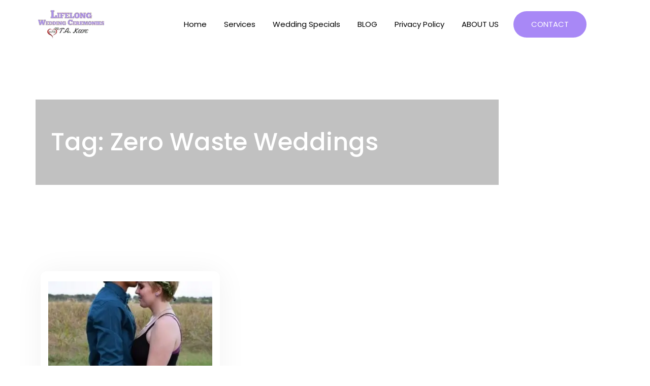

--- FILE ---
content_type: text/css; charset=UTF-8
request_url: https://lifelongweddingceremonies.com/wp-content/uploads/elementor/css/post-11780.css?ver=1767705073
body_size: 219
content:
.elementor-11780 .elementor-element.elementor-element-7fa934c3{padding:10px 30px 10px 30px;}.elementor-bc-flex-widget .elementor-11780 .elementor-element.elementor-element-2fc141b8.elementor-column .elementor-widget-wrap{align-items:center;}.elementor-11780 .elementor-element.elementor-element-2fc141b8.elementor-column.elementor-element[data-element_type="column"] > .elementor-widget-wrap.elementor-element-populated{align-content:center;align-items:center;}.elementor-11780 .elementor-element.elementor-element-fb58324 .elementor-menu-toggle{margin-left:auto;}.elementor-11780 .elementor-element.elementor-element-fb58324 .elementor-nav-menu .elementor-item{font-family:"Poppins", Sans-serif;font-size:15px;font-weight:400;}.elementor-11780 .elementor-element.elementor-element-fb58324 .elementor-nav-menu--main .elementor-item{padding-left:17px;padding-right:17px;}@media(max-width:1024px){.elementor-11780 .elementor-element.elementor-element-fb58324 .elementor-nav-menu--dropdown a{padding-top:12px;padding-bottom:12px;}.elementor-11780 .elementor-element.elementor-element-fb58324 .elementor-nav-menu--main > .elementor-nav-menu > li > .elementor-nav-menu--dropdown, .elementor-11780 .elementor-element.elementor-element-fb58324 .elementor-nav-menu__container.elementor-nav-menu--dropdown{margin-top:27px !important;}}@media(min-width:768px){.elementor-11780 .elementor-element.elementor-element-e531b87{width:18%;}.elementor-11780 .elementor-element.elementor-element-2fc141b8{width:82%;}}@media(max-width:1024px) and (min-width:768px){.elementor-11780 .elementor-element.elementor-element-e531b87{width:25%;}.elementor-11780 .elementor-element.elementor-element-2fc141b8{width:75%;}}@media(max-width:767px){.elementor-11780 .elementor-element.elementor-element-7fa934c3{padding:10px 0px 10px 0px;}.elementor-11780 .elementor-element.elementor-element-e531b87{width:50%;}.elementor-11780 .elementor-element.elementor-element-2fc141b8{width:50%;}.elementor-11780 .elementor-element.elementor-element-fb58324 .elementor-nav-menu--main > .elementor-nav-menu > li > .elementor-nav-menu--dropdown, .elementor-11780 .elementor-element.elementor-element-fb58324 .elementor-nav-menu__container.elementor-nav-menu--dropdown{margin-top:29px !important;}}

--- FILE ---
content_type: text/css; charset=UTF-8
request_url: https://lifelongweddingceremonies.com/wp-content/cache/background-css/1/lifelongweddingceremonies.com/wp-content/uploads/elementor/css/post-12168.css?ver=1767705106&wpr_t=1768934052
body_size: 484
content:
.elementor-12168 .elementor-element.elementor-element-4dc1ba0:not(.elementor-motion-effects-element-type-background), .elementor-12168 .elementor-element.elementor-element-4dc1ba0 > .elementor-motion-effects-container > .elementor-motion-effects-layer{background-image:var(--wpr-bg-5b96dc54-e944-489f-9349-0000d693bf40);background-position:top center;background-repeat:no-repeat;background-size:cover;}.elementor-12168 .elementor-element.elementor-element-4dc1ba0{transition:background 0.3s, border 0.3s, border-radius 0.3s, box-shadow 0.3s;}.elementor-12168 .elementor-element.elementor-element-4dc1ba0 > .elementor-background-overlay{transition:background 0.3s, border-radius 0.3s, opacity 0.3s;}.elementor-12168 .elementor-element.elementor-element-ad79409 > .elementor-element-populated{padding:0px 0px 0px 0px;}.elementor-12168 .elementor-element.elementor-element-604e7c9{transition:background 0.3s, border 0.3s, border-radius 0.3s, box-shadow 0.3s;margin-top:100px;margin-bottom:100px;padding:0px 0px 0px 0px;}.elementor-12168 .elementor-element.elementor-element-604e7c9 > .elementor-background-overlay{transition:background 0.3s, border-radius 0.3s, opacity 0.3s;}.elementor-12168 .elementor-element.elementor-element-69bc1f6:not(.elementor-motion-effects-element-type-background) > .elementor-widget-wrap, .elementor-12168 .elementor-element.elementor-element-69bc1f6 > .elementor-widget-wrap > .elementor-motion-effects-container > .elementor-motion-effects-layer{background-color:#1A1A1A45;}.elementor-12168 .elementor-element.elementor-element-69bc1f6 > .elementor-element-populated{transition:background 0.3s, border 0.3s, border-radius 0.3s, box-shadow 0.3s;margin:0% 20% 0% 0%;--e-column-margin-right:20%;--e-column-margin-left:0%;padding:60px 30px 60px 30px;}.elementor-12168 .elementor-element.elementor-element-69bc1f6 > .elementor-element-populated > .elementor-background-overlay{transition:background 0.3s, border-radius 0.3s, opacity 0.3s;}.elementor-12168 .elementor-element.elementor-element-aeafbc1 .elementor-heading-title{color:#FFFFFF;font-family:"Poppins", Sans-serif;font-size:48px;font-weight:500;font-style:normal;}.elementor-12168 .elementor-element.elementor-element-dd2df4c{padding:60px 0px 60px 0px;}.elementor-12168 .elementor-element.elementor-element-c370991{--grid-column-gap:30px;--grid-row-gap:35px;}.elementor-12168 .elementor-element.elementor-element-c370991 .elementor-pagination{text-align:center;}.elementor-12168 .elementor-element.elementor-element-c370991 .ecs-load-more-button .elementor-button{margin-top:20px;}body:not(.rtl) .elementor-12168 .elementor-element.elementor-element-c370991 .elementor-pagination .page-numbers:not(:first-child){margin-left:calc( 10px/2 );}body:not(.rtl) .elementor-12168 .elementor-element.elementor-element-c370991 .elementor-pagination .page-numbers:not(:last-child){margin-right:calc( 10px/2 );}body.rtl .elementor-12168 .elementor-element.elementor-element-c370991 .elementor-pagination .page-numbers:not(:first-child){margin-right:calc( 10px/2 );}body.rtl .elementor-12168 .elementor-element.elementor-element-c370991 .elementor-pagination .page-numbers:not(:last-child){margin-left:calc( 10px/2 );}@media(max-width:1024px){.elementor-12168 .elementor-element.elementor-element-604e7c9{margin-top:100px;margin-bottom:100px;}.elementor-12168 .elementor-element.elementor-element-69bc1f6 > .elementor-element-populated{margin:0px 0px 0px 0px;--e-column-margin-right:0px;--e-column-margin-left:0px;}}@media(max-width:767px){.elementor-12168 .elementor-element.elementor-element-604e7c9{margin-top:40px;margin-bottom:40px;}.elementor-12168 .elementor-element.elementor-element-69bc1f6 > .elementor-element-populated{padding:30px 30px 30px 30px;}.elementor-12168 .elementor-element.elementor-element-dd2df4c{padding:40px 0px 40px 0px;}}

--- FILE ---
content_type: text/css; charset=UTF-8
request_url: https://lifelongweddingceremonies.com/wp-content/uploads/elementor/css/post-13156.css?ver=1767705073
body_size: 677
content:
.elementor-13156 .elementor-element.elementor-element-3a80221a{text-align:center;}.elementor-13156 .elementor-element.elementor-element-3a80221a .elementor-heading-title{color:var( --e-global-color-secondary );font-family:"Neue Montreal", Sans-serif;font-size:22px;font-weight:700;}.elementor-13156 .elementor-element.elementor-element-26a0e7d4{text-align:center;}.elementor-13156 .elementor-element.elementor-element-26a0e7d4 .elementor-heading-title{color:var( --e-global-color-text );font-family:"Neue Montreal", Sans-serif;font-size:16px;font-weight:400;}.elementor-bc-flex-widget .elementor-13156 .elementor-element.elementor-element-7eae4d9b.elementor-column .elementor-widget-wrap{align-items:center;}.elementor-13156 .elementor-element.elementor-element-7eae4d9b.elementor-column.elementor-element[data-element_type="column"] > .elementor-widget-wrap.elementor-element-populated{align-content:center;align-items:center;}.elementor-13156 .elementor-element.elementor-element-600a30e6 .elementor-field-group{padding-right:calc( 10px/2 );padding-left:calc( 10px/2 );margin-bottom:10px;}.elementor-13156 .elementor-element.elementor-element-600a30e6 .elementor-form-fields-wrapper{margin-left:calc( -10px/2 );margin-right:calc( -10px/2 );margin-bottom:-10px;}.elementor-13156 .elementor-element.elementor-element-600a30e6 .elementor-field-group.recaptcha_v3-bottomleft, .elementor-13156 .elementor-element.elementor-element-600a30e6 .elementor-field-group.recaptcha_v3-bottomright{margin-bottom:0;}body.rtl .elementor-13156 .elementor-element.elementor-element-600a30e6 .elementor-labels-inline .elementor-field-group > label{padding-left:0px;}body:not(.rtl) .elementor-13156 .elementor-element.elementor-element-600a30e6 .elementor-labels-inline .elementor-field-group > label{padding-right:0px;}body .elementor-13156 .elementor-element.elementor-element-600a30e6 .elementor-labels-above .elementor-field-group > label{padding-bottom:0px;}.elementor-13156 .elementor-element.elementor-element-600a30e6 .elementor-field-type-html{padding-bottom:0px;}.elementor-13156 .elementor-element.elementor-element-600a30e6 .elementor-field-group .elementor-field, .elementor-13156 .elementor-element.elementor-element-600a30e6 .elementor-field-subgroup label{font-family:"Neue Montreal", Sans-serif;font-weight:400;}.elementor-13156 .elementor-element.elementor-element-600a30e6 .elementor-field-group:not(.elementor-field-type-upload) .elementor-field:not(.elementor-select-wrapper){background-color:#ffffff;border-radius:20px 20px 20px 20px;}.elementor-13156 .elementor-element.elementor-element-600a30e6 .elementor-field-group .elementor-select-wrapper select{background-color:#ffffff;border-radius:20px 20px 20px 20px;}.elementor-13156 .elementor-element.elementor-element-600a30e6 .elementor-button{font-family:"Neue Montreal", Sans-serif;font-weight:600;border-radius:20px 20px 20px 20px;}.elementor-13156 .elementor-element.elementor-element-600a30e6 .e-form__buttons__wrapper__button-next{color:#ffffff;}.elementor-13156 .elementor-element.elementor-element-600a30e6 .elementor-button[type="submit"]{color:#ffffff;}.elementor-13156 .elementor-element.elementor-element-600a30e6 .elementor-button[type="submit"] svg *{fill:#ffffff;}.elementor-13156 .elementor-element.elementor-element-600a30e6 .e-form__buttons__wrapper__button-previous{color:#ffffff;}.elementor-13156 .elementor-element.elementor-element-600a30e6 .e-form__buttons__wrapper__button-next:hover{color:#ffffff;}.elementor-13156 .elementor-element.elementor-element-600a30e6 .elementor-button[type="submit"]:hover{color:#ffffff;}.elementor-13156 .elementor-element.elementor-element-600a30e6 .elementor-button[type="submit"]:hover svg *{fill:#ffffff;}.elementor-13156 .elementor-element.elementor-element-600a30e6 .e-form__buttons__wrapper__button-previous:hover{color:#ffffff;}.elementor-13156 .elementor-element.elementor-element-600a30e6{--e-form-steps-indicators-spacing:20px;--e-form-steps-indicator-padding:30px;--e-form-steps-indicator-inactive-secondary-color:#ffffff;--e-form-steps-indicator-active-secondary-color:#ffffff;--e-form-steps-indicator-completed-secondary-color:#ffffff;--e-form-steps-divider-width:1px;--e-form-steps-divider-gap:10px;}#elementor-popup-modal-13156 .dialog-message{width:580px;height:420px;align-items:center;}#elementor-popup-modal-13156{justify-content:center;align-items:center;pointer-events:all;background-color:#070707D1;}#elementor-popup-modal-13156 .dialog-close-button{display:flex;background-color:#FFFFFF00;font-size:17px;}#elementor-popup-modal-13156 .dialog-widget-content{animation-duration:0.7s;background-color:#FFFFFF;border-radius:20px 20px 20px 20px;}#elementor-popup-modal-13156 .dialog-close-button i{color:var( --e-global-color-secondary );}#elementor-popup-modal-13156 .dialog-close-button svg{fill:var( --e-global-color-secondary );}#elementor-popup-modal-13156 .dialog-close-button:hover i{color:#F9D05A;}@media(min-width:768px){.elementor-13156 .elementor-element.elementor-element-7eae4d9b{width:40%;}.elementor-13156 .elementor-element.elementor-element-201957da{width:60%;}}@media(max-width:1024px){#elementor-popup-modal-13156 .dialog-message{width:90vw;height:435px;}}@media(max-width:767px){#elementor-popup-modal-13156 .dialog-message{width:90vw;height:570px;}}